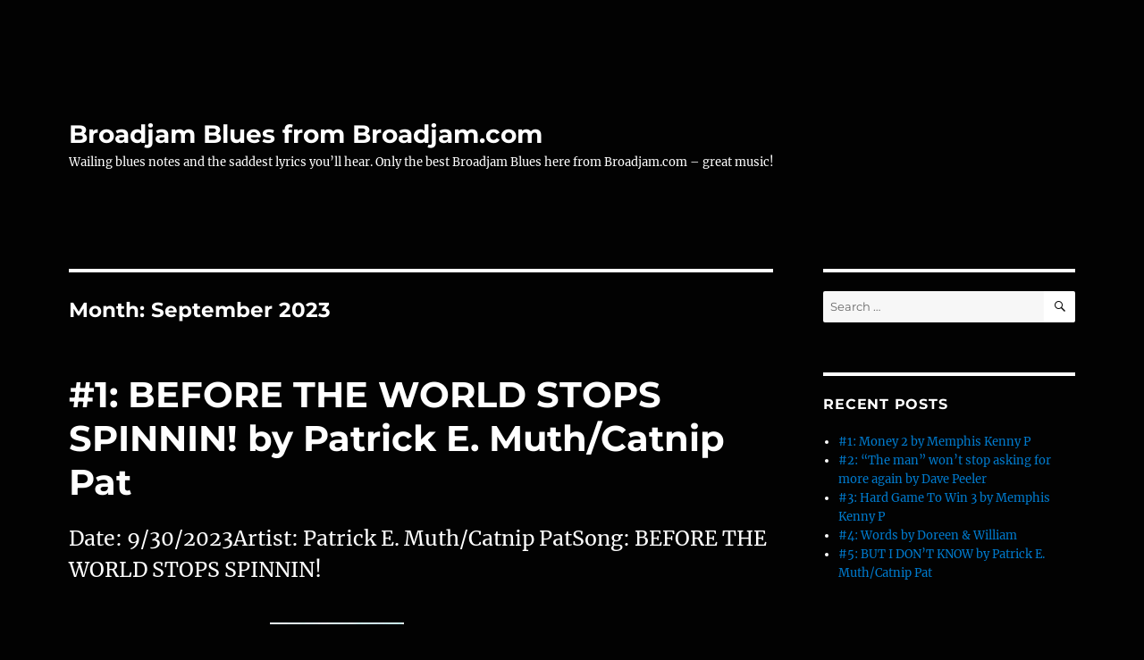

--- FILE ---
content_type: text/html; charset=UTF-8
request_url: https://broadjamblues.com/index.php/2023/09/
body_size: 67149
content:
<!DOCTYPE html>
<html lang="en-US" class="no-js">
<head>
	<meta charset="UTF-8">
	<meta name="viewport" content="width=device-width, initial-scale=1.0">
	<link rel="profile" href="https://gmpg.org/xfn/11">
		<script>
(function(html){html.className = html.className.replace(/\bno-js\b/,'js')})(document.documentElement);
//# sourceURL=twentysixteen_javascript_detection
</script>
<title>September 2023 &#8211; Broadjam Blues from Broadjam.com</title>
<meta name='robots' content='max-image-preview:large' />
<link rel="alternate" type="application/rss+xml" title="Broadjam Blues from Broadjam.com &raquo; Feed" href="https://broadjamblues.com/index.php/feed/" />
<link rel="alternate" type="application/rss+xml" title="Broadjam Blues from Broadjam.com &raquo; Comments Feed" href="https://broadjamblues.com/index.php/comments/feed/" />
<style id='wp-img-auto-sizes-contain-inline-css'>
img:is([sizes=auto i],[sizes^="auto," i]){contain-intrinsic-size:3000px 1500px}
/*# sourceURL=wp-img-auto-sizes-contain-inline-css */
</style>
<style id='wp-emoji-styles-inline-css'>

	img.wp-smiley, img.emoji {
		display: inline !important;
		border: none !important;
		box-shadow: none !important;
		height: 1em !important;
		width: 1em !important;
		margin: 0 0.07em !important;
		vertical-align: -0.1em !important;
		background: none !important;
		padding: 0 !important;
	}
/*# sourceURL=wp-emoji-styles-inline-css */
</style>
<style id='wp-block-library-inline-css'>
:root{--wp-block-synced-color:#7a00df;--wp-block-synced-color--rgb:122,0,223;--wp-bound-block-color:var(--wp-block-synced-color);--wp-editor-canvas-background:#ddd;--wp-admin-theme-color:#007cba;--wp-admin-theme-color--rgb:0,124,186;--wp-admin-theme-color-darker-10:#006ba1;--wp-admin-theme-color-darker-10--rgb:0,107,160.5;--wp-admin-theme-color-darker-20:#005a87;--wp-admin-theme-color-darker-20--rgb:0,90,135;--wp-admin-border-width-focus:2px}@media (min-resolution:192dpi){:root{--wp-admin-border-width-focus:1.5px}}.wp-element-button{cursor:pointer}:root .has-very-light-gray-background-color{background-color:#eee}:root .has-very-dark-gray-background-color{background-color:#313131}:root .has-very-light-gray-color{color:#eee}:root .has-very-dark-gray-color{color:#313131}:root .has-vivid-green-cyan-to-vivid-cyan-blue-gradient-background{background:linear-gradient(135deg,#00d084,#0693e3)}:root .has-purple-crush-gradient-background{background:linear-gradient(135deg,#34e2e4,#4721fb 50%,#ab1dfe)}:root .has-hazy-dawn-gradient-background{background:linear-gradient(135deg,#faaca8,#dad0ec)}:root .has-subdued-olive-gradient-background{background:linear-gradient(135deg,#fafae1,#67a671)}:root .has-atomic-cream-gradient-background{background:linear-gradient(135deg,#fdd79a,#004a59)}:root .has-nightshade-gradient-background{background:linear-gradient(135deg,#330968,#31cdcf)}:root .has-midnight-gradient-background{background:linear-gradient(135deg,#020381,#2874fc)}:root{--wp--preset--font-size--normal:16px;--wp--preset--font-size--huge:42px}.has-regular-font-size{font-size:1em}.has-larger-font-size{font-size:2.625em}.has-normal-font-size{font-size:var(--wp--preset--font-size--normal)}.has-huge-font-size{font-size:var(--wp--preset--font-size--huge)}.has-text-align-center{text-align:center}.has-text-align-left{text-align:left}.has-text-align-right{text-align:right}.has-fit-text{white-space:nowrap!important}#end-resizable-editor-section{display:none}.aligncenter{clear:both}.items-justified-left{justify-content:flex-start}.items-justified-center{justify-content:center}.items-justified-right{justify-content:flex-end}.items-justified-space-between{justify-content:space-between}.screen-reader-text{border:0;clip-path:inset(50%);height:1px;margin:-1px;overflow:hidden;padding:0;position:absolute;width:1px;word-wrap:normal!important}.screen-reader-text:focus{background-color:#ddd;clip-path:none;color:#444;display:block;font-size:1em;height:auto;left:5px;line-height:normal;padding:15px 23px 14px;text-decoration:none;top:5px;width:auto;z-index:100000}html :where(.has-border-color){border-style:solid}html :where([style*=border-top-color]){border-top-style:solid}html :where([style*=border-right-color]){border-right-style:solid}html :where([style*=border-bottom-color]){border-bottom-style:solid}html :where([style*=border-left-color]){border-left-style:solid}html :where([style*=border-width]){border-style:solid}html :where([style*=border-top-width]){border-top-style:solid}html :where([style*=border-right-width]){border-right-style:solid}html :where([style*=border-bottom-width]){border-bottom-style:solid}html :where([style*=border-left-width]){border-left-style:solid}html :where(img[class*=wp-image-]){height:auto;max-width:100%}:where(figure){margin:0 0 1em}html :where(.is-position-sticky){--wp-admin--admin-bar--position-offset:var(--wp-admin--admin-bar--height,0px)}@media screen and (max-width:600px){html :where(.is-position-sticky){--wp-admin--admin-bar--position-offset:0px}}

/*# sourceURL=wp-block-library-inline-css */
</style><style id='global-styles-inline-css'>
:root{--wp--preset--aspect-ratio--square: 1;--wp--preset--aspect-ratio--4-3: 4/3;--wp--preset--aspect-ratio--3-4: 3/4;--wp--preset--aspect-ratio--3-2: 3/2;--wp--preset--aspect-ratio--2-3: 2/3;--wp--preset--aspect-ratio--16-9: 16/9;--wp--preset--aspect-ratio--9-16: 9/16;--wp--preset--color--black: #000000;--wp--preset--color--cyan-bluish-gray: #abb8c3;--wp--preset--color--white: #fff;--wp--preset--color--pale-pink: #f78da7;--wp--preset--color--vivid-red: #cf2e2e;--wp--preset--color--luminous-vivid-orange: #ff6900;--wp--preset--color--luminous-vivid-amber: #fcb900;--wp--preset--color--light-green-cyan: #7bdcb5;--wp--preset--color--vivid-green-cyan: #00d084;--wp--preset--color--pale-cyan-blue: #8ed1fc;--wp--preset--color--vivid-cyan-blue: #0693e3;--wp--preset--color--vivid-purple: #9b51e0;--wp--preset--color--dark-gray: #1a1a1a;--wp--preset--color--medium-gray: #686868;--wp--preset--color--light-gray: #e5e5e5;--wp--preset--color--blue-gray: #4d545c;--wp--preset--color--bright-blue: #007acc;--wp--preset--color--light-blue: #9adffd;--wp--preset--color--dark-brown: #402b30;--wp--preset--color--medium-brown: #774e24;--wp--preset--color--dark-red: #640c1f;--wp--preset--color--bright-red: #ff675f;--wp--preset--color--yellow: #ffef8e;--wp--preset--gradient--vivid-cyan-blue-to-vivid-purple: linear-gradient(135deg,rgb(6,147,227) 0%,rgb(155,81,224) 100%);--wp--preset--gradient--light-green-cyan-to-vivid-green-cyan: linear-gradient(135deg,rgb(122,220,180) 0%,rgb(0,208,130) 100%);--wp--preset--gradient--luminous-vivid-amber-to-luminous-vivid-orange: linear-gradient(135deg,rgb(252,185,0) 0%,rgb(255,105,0) 100%);--wp--preset--gradient--luminous-vivid-orange-to-vivid-red: linear-gradient(135deg,rgb(255,105,0) 0%,rgb(207,46,46) 100%);--wp--preset--gradient--very-light-gray-to-cyan-bluish-gray: linear-gradient(135deg,rgb(238,238,238) 0%,rgb(169,184,195) 100%);--wp--preset--gradient--cool-to-warm-spectrum: linear-gradient(135deg,rgb(74,234,220) 0%,rgb(151,120,209) 20%,rgb(207,42,186) 40%,rgb(238,44,130) 60%,rgb(251,105,98) 80%,rgb(254,248,76) 100%);--wp--preset--gradient--blush-light-purple: linear-gradient(135deg,rgb(255,206,236) 0%,rgb(152,150,240) 100%);--wp--preset--gradient--blush-bordeaux: linear-gradient(135deg,rgb(254,205,165) 0%,rgb(254,45,45) 50%,rgb(107,0,62) 100%);--wp--preset--gradient--luminous-dusk: linear-gradient(135deg,rgb(255,203,112) 0%,rgb(199,81,192) 50%,rgb(65,88,208) 100%);--wp--preset--gradient--pale-ocean: linear-gradient(135deg,rgb(255,245,203) 0%,rgb(182,227,212) 50%,rgb(51,167,181) 100%);--wp--preset--gradient--electric-grass: linear-gradient(135deg,rgb(202,248,128) 0%,rgb(113,206,126) 100%);--wp--preset--gradient--midnight: linear-gradient(135deg,rgb(2,3,129) 0%,rgb(40,116,252) 100%);--wp--preset--font-size--small: 13px;--wp--preset--font-size--medium: 20px;--wp--preset--font-size--large: 36px;--wp--preset--font-size--x-large: 42px;--wp--preset--spacing--20: 0.44rem;--wp--preset--spacing--30: 0.67rem;--wp--preset--spacing--40: 1rem;--wp--preset--spacing--50: 1.5rem;--wp--preset--spacing--60: 2.25rem;--wp--preset--spacing--70: 3.38rem;--wp--preset--spacing--80: 5.06rem;--wp--preset--shadow--natural: 6px 6px 9px rgba(0, 0, 0, 0.2);--wp--preset--shadow--deep: 12px 12px 50px rgba(0, 0, 0, 0.4);--wp--preset--shadow--sharp: 6px 6px 0px rgba(0, 0, 0, 0.2);--wp--preset--shadow--outlined: 6px 6px 0px -3px rgb(255, 255, 255), 6px 6px rgb(0, 0, 0);--wp--preset--shadow--crisp: 6px 6px 0px rgb(0, 0, 0);}:where(.is-layout-flex){gap: 0.5em;}:where(.is-layout-grid){gap: 0.5em;}body .is-layout-flex{display: flex;}.is-layout-flex{flex-wrap: wrap;align-items: center;}.is-layout-flex > :is(*, div){margin: 0;}body .is-layout-grid{display: grid;}.is-layout-grid > :is(*, div){margin: 0;}:where(.wp-block-columns.is-layout-flex){gap: 2em;}:where(.wp-block-columns.is-layout-grid){gap: 2em;}:where(.wp-block-post-template.is-layout-flex){gap: 1.25em;}:where(.wp-block-post-template.is-layout-grid){gap: 1.25em;}.has-black-color{color: var(--wp--preset--color--black) !important;}.has-cyan-bluish-gray-color{color: var(--wp--preset--color--cyan-bluish-gray) !important;}.has-white-color{color: var(--wp--preset--color--white) !important;}.has-pale-pink-color{color: var(--wp--preset--color--pale-pink) !important;}.has-vivid-red-color{color: var(--wp--preset--color--vivid-red) !important;}.has-luminous-vivid-orange-color{color: var(--wp--preset--color--luminous-vivid-orange) !important;}.has-luminous-vivid-amber-color{color: var(--wp--preset--color--luminous-vivid-amber) !important;}.has-light-green-cyan-color{color: var(--wp--preset--color--light-green-cyan) !important;}.has-vivid-green-cyan-color{color: var(--wp--preset--color--vivid-green-cyan) !important;}.has-pale-cyan-blue-color{color: var(--wp--preset--color--pale-cyan-blue) !important;}.has-vivid-cyan-blue-color{color: var(--wp--preset--color--vivid-cyan-blue) !important;}.has-vivid-purple-color{color: var(--wp--preset--color--vivid-purple) !important;}.has-black-background-color{background-color: var(--wp--preset--color--black) !important;}.has-cyan-bluish-gray-background-color{background-color: var(--wp--preset--color--cyan-bluish-gray) !important;}.has-white-background-color{background-color: var(--wp--preset--color--white) !important;}.has-pale-pink-background-color{background-color: var(--wp--preset--color--pale-pink) !important;}.has-vivid-red-background-color{background-color: var(--wp--preset--color--vivid-red) !important;}.has-luminous-vivid-orange-background-color{background-color: var(--wp--preset--color--luminous-vivid-orange) !important;}.has-luminous-vivid-amber-background-color{background-color: var(--wp--preset--color--luminous-vivid-amber) !important;}.has-light-green-cyan-background-color{background-color: var(--wp--preset--color--light-green-cyan) !important;}.has-vivid-green-cyan-background-color{background-color: var(--wp--preset--color--vivid-green-cyan) !important;}.has-pale-cyan-blue-background-color{background-color: var(--wp--preset--color--pale-cyan-blue) !important;}.has-vivid-cyan-blue-background-color{background-color: var(--wp--preset--color--vivid-cyan-blue) !important;}.has-vivid-purple-background-color{background-color: var(--wp--preset--color--vivid-purple) !important;}.has-black-border-color{border-color: var(--wp--preset--color--black) !important;}.has-cyan-bluish-gray-border-color{border-color: var(--wp--preset--color--cyan-bluish-gray) !important;}.has-white-border-color{border-color: var(--wp--preset--color--white) !important;}.has-pale-pink-border-color{border-color: var(--wp--preset--color--pale-pink) !important;}.has-vivid-red-border-color{border-color: var(--wp--preset--color--vivid-red) !important;}.has-luminous-vivid-orange-border-color{border-color: var(--wp--preset--color--luminous-vivid-orange) !important;}.has-luminous-vivid-amber-border-color{border-color: var(--wp--preset--color--luminous-vivid-amber) !important;}.has-light-green-cyan-border-color{border-color: var(--wp--preset--color--light-green-cyan) !important;}.has-vivid-green-cyan-border-color{border-color: var(--wp--preset--color--vivid-green-cyan) !important;}.has-pale-cyan-blue-border-color{border-color: var(--wp--preset--color--pale-cyan-blue) !important;}.has-vivid-cyan-blue-border-color{border-color: var(--wp--preset--color--vivid-cyan-blue) !important;}.has-vivid-purple-border-color{border-color: var(--wp--preset--color--vivid-purple) !important;}.has-vivid-cyan-blue-to-vivid-purple-gradient-background{background: var(--wp--preset--gradient--vivid-cyan-blue-to-vivid-purple) !important;}.has-light-green-cyan-to-vivid-green-cyan-gradient-background{background: var(--wp--preset--gradient--light-green-cyan-to-vivid-green-cyan) !important;}.has-luminous-vivid-amber-to-luminous-vivid-orange-gradient-background{background: var(--wp--preset--gradient--luminous-vivid-amber-to-luminous-vivid-orange) !important;}.has-luminous-vivid-orange-to-vivid-red-gradient-background{background: var(--wp--preset--gradient--luminous-vivid-orange-to-vivid-red) !important;}.has-very-light-gray-to-cyan-bluish-gray-gradient-background{background: var(--wp--preset--gradient--very-light-gray-to-cyan-bluish-gray) !important;}.has-cool-to-warm-spectrum-gradient-background{background: var(--wp--preset--gradient--cool-to-warm-spectrum) !important;}.has-blush-light-purple-gradient-background{background: var(--wp--preset--gradient--blush-light-purple) !important;}.has-blush-bordeaux-gradient-background{background: var(--wp--preset--gradient--blush-bordeaux) !important;}.has-luminous-dusk-gradient-background{background: var(--wp--preset--gradient--luminous-dusk) !important;}.has-pale-ocean-gradient-background{background: var(--wp--preset--gradient--pale-ocean) !important;}.has-electric-grass-gradient-background{background: var(--wp--preset--gradient--electric-grass) !important;}.has-midnight-gradient-background{background: var(--wp--preset--gradient--midnight) !important;}.has-small-font-size{font-size: var(--wp--preset--font-size--small) !important;}.has-medium-font-size{font-size: var(--wp--preset--font-size--medium) !important;}.has-large-font-size{font-size: var(--wp--preset--font-size--large) !important;}.has-x-large-font-size{font-size: var(--wp--preset--font-size--x-large) !important;}
/*# sourceURL=global-styles-inline-css */
</style>

<style id='classic-theme-styles-inline-css'>
/*! This file is auto-generated */
.wp-block-button__link{color:#fff;background-color:#32373c;border-radius:9999px;box-shadow:none;text-decoration:none;padding:calc(.667em + 2px) calc(1.333em + 2px);font-size:1.125em}.wp-block-file__button{background:#32373c;color:#fff;text-decoration:none}
/*# sourceURL=/wp-includes/css/classic-themes.min.css */
</style>
<link rel='stylesheet' id='twentysixteen-fonts-css' href='https://broadjamblues.com/wp-content/themes/twentysixteen/fonts/merriweather-plus-montserrat-plus-inconsolata.css?ver=20230328' media='all' />
<link rel='stylesheet' id='genericons-css' href='https://broadjamblues.com/wp-content/themes/twentysixteen/genericons/genericons.css?ver=20251101' media='all' />
<link rel='stylesheet' id='twentysixteen-style-css' href='https://broadjamblues.com/wp-content/themes/twentysixteen/style.css?ver=20251202' media='all' />
<style id='twentysixteen-style-inline-css'>

		/* Custom Page Background Color */
		.site {
			background-color: #020202;
		}

		mark,
		ins,
		button,
		button[disabled]:hover,
		button[disabled]:focus,
		input[type="button"],
		input[type="button"][disabled]:hover,
		input[type="button"][disabled]:focus,
		input[type="reset"],
		input[type="reset"][disabled]:hover,
		input[type="reset"][disabled]:focus,
		input[type="submit"],
		input[type="submit"][disabled]:hover,
		input[type="submit"][disabled]:focus,
		.menu-toggle.toggled-on,
		.menu-toggle.toggled-on:hover,
		.menu-toggle.toggled-on:focus,
		.pagination .prev,
		.pagination .next,
		.pagination .prev:hover,
		.pagination .prev:focus,
		.pagination .next:hover,
		.pagination .next:focus,
		.pagination .nav-links:before,
		.pagination .nav-links:after,
		.widget_calendar tbody a,
		.widget_calendar tbody a:hover,
		.widget_calendar tbody a:focus,
		.page-links a,
		.page-links a:hover,
		.page-links a:focus {
			color: #020202;
		}

		@media screen and (min-width: 56.875em) {
			.main-navigation ul ul li {
				background-color: #020202;
			}

			.main-navigation ul ul:after {
				border-top-color: #020202;
				border-bottom-color: #020202;
			}
		}
	

		/* Custom Main Text Color */
		body,
		blockquote cite,
		blockquote small,
		.main-navigation a,
		.menu-toggle,
		.dropdown-toggle,
		.social-navigation a,
		.post-navigation a,
		.pagination a:hover,
		.pagination a:focus,
		.widget-title a,
		.site-branding .site-title a,
		.entry-title a,
		.page-links > .page-links-title,
		.comment-author,
		.comment-reply-title small a:hover,
		.comment-reply-title small a:focus {
			color: #ffffff;
		}

		blockquote,
		.menu-toggle.toggled-on,
		.menu-toggle.toggled-on:hover,
		.menu-toggle.toggled-on:focus,
		.post-navigation,
		.post-navigation div + div,
		.pagination,
		.widget,
		.page-header,
		.page-links a,
		.comments-title,
		.comment-reply-title {
			border-color: #ffffff;
		}

		button,
		button[disabled]:hover,
		button[disabled]:focus,
		input[type="button"],
		input[type="button"][disabled]:hover,
		input[type="button"][disabled]:focus,
		input[type="reset"],
		input[type="reset"][disabled]:hover,
		input[type="reset"][disabled]:focus,
		input[type="submit"],
		input[type="submit"][disabled]:hover,
		input[type="submit"][disabled]:focus,
		.menu-toggle.toggled-on,
		.menu-toggle.toggled-on:hover,
		.menu-toggle.toggled-on:focus,
		.pagination:before,
		.pagination:after,
		.pagination .prev,
		.pagination .next,
		.page-links a {
			background-color: #ffffff;
		}

		/* Border Color */
		fieldset,
		pre,
		abbr,
		acronym,
		table,
		th,
		td,
		input[type="date"],
		input[type="time"],
		input[type="datetime-local"],
		input[type="week"],
		input[type="month"],
		input[type="text"],
		input[type="email"],
		input[type="url"],
		input[type="password"],
		input[type="search"],
		input[type="tel"],
		input[type="number"],
		textarea,
		.main-navigation li,
		.main-navigation .primary-menu,
		.menu-toggle,
		.dropdown-toggle:after,
		.social-navigation a,
		.image-navigation,
		.comment-navigation,
		.tagcloud a,
		.entry-content,
		.entry-summary,
		.page-links a,
		.page-links > span,
		.comment-list article,
		.comment-list .pingback,
		.comment-list .trackback,
		.comment-reply-link,
		.no-comments,
		.widecolumn .mu_register .mu_alert {
			border-color: rgba( 255, 255, 255, 0.2);
		}

		hr,
		code {
			background-color: rgba( 255, 255, 255, 0.2);
		}

		@media screen and (min-width: 56.875em) {
			.main-navigation ul ul,
			.main-navigation ul ul li {
				border-color: rgba( 255, 255, 255, 0.2);
			}

			.main-navigation ul ul:before {
				border-top-color: rgba( 255, 255, 255, 0.2);
				border-bottom-color: rgba( 255, 255, 255, 0.2);
			}
		}
	

		/* Custom Secondary Text Color */

		/**
		 * IE8 and earlier will drop any block with CSS3 selectors.
		 * Do not combine these styles with the next block.
		 */
		body:not(.search-results) .entry-summary {
			color: #ffffff;
		}

		blockquote,
		.post-password-form label,
		a:hover,
		a:focus,
		a:active,
		.post-navigation .meta-nav,
		.image-navigation,
		.comment-navigation,
		.widget_recent_entries .post-date,
		.widget_rss .rss-date,
		.widget_rss cite,
		.site-description,
		.author-bio,
		.entry-footer,
		.entry-footer a,
		.sticky-post,
		.taxonomy-description,
		.entry-caption,
		.comment-metadata,
		.pingback .edit-link,
		.comment-metadata a,
		.pingback .comment-edit-link,
		.comment-form label,
		.comment-notes,
		.comment-awaiting-moderation,
		.logged-in-as,
		.form-allowed-tags,
		.site-info,
		.site-info a,
		.wp-caption .wp-caption-text,
		.gallery-caption,
		.widecolumn label,
		.widecolumn .mu_register label {
			color: #ffffff;
		}

		.widget_calendar tbody a:hover,
		.widget_calendar tbody a:focus {
			background-color: #ffffff;
		}
	
/*# sourceURL=twentysixteen-style-inline-css */
</style>
<link rel='stylesheet' id='twentysixteen-block-style-css' href='https://broadjamblues.com/wp-content/themes/twentysixteen/css/blocks.css?ver=20240817' media='all' />
<script src="https://broadjamblues.com/wp-includes/js/jquery/jquery.min.js?ver=3.7.1" id="jquery-core-js"></script>
<script src="https://broadjamblues.com/wp-includes/js/jquery/jquery-migrate.min.js?ver=3.4.1" id="jquery-migrate-js"></script>
<script id="twentysixteen-script-js-extra">
var screenReaderText = {"expand":"expand child menu","collapse":"collapse child menu"};
//# sourceURL=twentysixteen-script-js-extra
</script>
<script src="https://broadjamblues.com/wp-content/themes/twentysixteen/js/functions.js?ver=20230629" id="twentysixteen-script-js" defer data-wp-strategy="defer"></script>
<link rel="https://api.w.org/" href="https://broadjamblues.com/index.php/wp-json/" /><link rel="EditURI" type="application/rsd+xml" title="RSD" href="https://broadjamblues.com/xmlrpc.php?rsd" />
<meta name="generator" content="WordPress 6.9" />
<style>.recentcomments a{display:inline !important;padding:0 !important;margin:0 !important;}</style><style id="custom-background-css">
body.custom-background { background-color: #020202; }
</style>
	</head>

<body class="archive date custom-background wp-embed-responsive wp-theme-twentysixteen hfeed">
<div id="page" class="site">
	<div class="site-inner">
		<a class="skip-link screen-reader-text" href="#content">
			Skip to content		</a>

		<header id="masthead" class="site-header">
			<div class="site-header-main">
				<div class="site-branding">
											<p class="site-title"><a href="https://broadjamblues.com/" rel="home" >Broadjam Blues from Broadjam.com</a></p>
												<p class="site-description">Wailing blues notes and the saddest lyrics you&#8217;ll hear. Only the best Broadjam Blues here from Broadjam.com &#8211; great music!</p>
									</div><!-- .site-branding -->

							</div><!-- .site-header-main -->

					</header><!-- .site-header -->

		<div id="content" class="site-content">

	<div id="primary" class="content-area">
		<main id="main" class="site-main">

		
			<header class="page-header">
				<h1 class="page-title">Month: <span>September 2023</span></h1>			</header><!-- .page-header -->

			
<article id="post-45527" class="post-45527 post type-post status-publish format-standard hentry category-top-ten-songs tag-broadjam tag-charts tag-licensing tag-music tag-reviews tag-songs tag-top-ten">
	<header class="entry-header">
		
		<h2 class="entry-title"><a href="https://broadjamblues.com/index.php/2023/09/30/1-before-the-world-stops-spinnin-by-patrick-e-muth-catnip-pat-3/" rel="bookmark">#1: BEFORE THE WORLD STOPS SPINNIN! by Patrick E. Muth/Catnip Pat</a></h2>	</header><!-- .entry-header -->

				<div class="entry-summary">
				<p>Date: 9/30/2023Artist: Patrick E. Muth/Catnip PatSong: BEFORE THE WORLD STOPS SPINNIN!</p>
			</div><!-- .entry-summary -->
			
	
	<div class="entry-content">
		<p><img decoding="async" style="margin-right:15px" align="left" border="0" width="150" height="150" src="https://d3ck8ztij7t71z.cloudfront.net/67/67926/tmb_150x150_67926_262354.jpg" title="BEFORE THE WORLD STOPS SPINNIN! by Patrick E. Muth/Catnip Pat" alt="BEFORE THE WORLD STOPS SPINNIN! by Patrick E. Muth/Catnip Pat" /></p>
<p>Date: 9/30/2023<br />Artist: <a href="http://www.broadjam.com/Patrick%20E.%20Muth" >Patrick E. Muth/Catnip Pat</a><br />Song: <a href="http://www.broadjam.com/artists/songs.php?artistID=44215&#038;mediaID=697269">BEFORE THE WORLD STOPS SPINNIN!</a></p>
	</div><!-- .entry-content -->

	<footer class="entry-footer">
		<span class="byline"><img alt='' src='https://secure.gravatar.com/avatar/7b81b5b8ad1df1c174517f21ab787680a6a080fb79f6f99777ecea71af87090e?s=49&#038;d=mm&#038;r=g' srcset='https://secure.gravatar.com/avatar/7b81b5b8ad1df1c174517f21ab787680a6a080fb79f6f99777ecea71af87090e?s=98&#038;d=mm&#038;r=g 2x' class='avatar avatar-49 photo' height='49' width='49' decoding='async'/><span class="screen-reader-text">Author </span><span class="author vcard"><a class="url fn n" href="https://broadjamblues.com/index.php/author/broadjam-com-blues-top-10/">Broadjam.com Blues Top 10</a></span></span><span class="posted-on"><span class="screen-reader-text">Posted on </span><a href="https://broadjamblues.com/index.php/2023/09/30/1-before-the-world-stops-spinnin-by-patrick-e-muth-catnip-pat-3/" rel="bookmark"><time class="entry-date published updated" datetime="2023-09-30T12:30:02+00:00">September 30, 2023</time></a></span><span class="tags-links"><span class="screen-reader-text">Tags </span><a href="https://broadjamblues.com/index.php/tag/broadjam/" rel="tag">broadjam</a>, <a href="https://broadjamblues.com/index.php/tag/charts/" rel="tag">charts</a>, <a href="https://broadjamblues.com/index.php/tag/licensing/" rel="tag">licensing</a>, <a href="https://broadjamblues.com/index.php/tag/music/" rel="tag">music</a>, <a href="https://broadjamblues.com/index.php/tag/reviews/" rel="tag">reviews</a>, <a href="https://broadjamblues.com/index.php/tag/songs/" rel="tag">songs</a>, <a href="https://broadjamblues.com/index.php/tag/top-ten/" rel="tag">top ten</a></span>			</footer><!-- .entry-footer -->
</article><!-- #post-45527 -->

<article id="post-45529" class="post-45529 post type-post status-publish format-standard hentry category-top-ten-songs tag-broadjam tag-charts tag-licensing tag-music tag-reviews tag-songs tag-top-ten">
	<header class="entry-header">
		
		<h2 class="entry-title"><a href="https://broadjamblues.com/index.php/2023/09/30/2-tamale-man-by-sweet-harriet-2/" rel="bookmark">#2: TAMALE MAN by Sweet Harriet</a></h2>	</header><!-- .entry-header -->

				<div class="entry-summary">
				<p>Date: 9/30/2023Artist: Sweet HarrietSong: TAMALE MAN</p>
			</div><!-- .entry-summary -->
			
	
	<div class="entry-content">
		<p><img decoding="async" style="margin-right:15px" align="left" border="0" width="150" height="150" src="https://d3ck8ztij7t71z.cloudfront.net/125/125417/tmb_150x150_125417_309641.jpg" title="TAMALE MAN by Sweet Harriet" alt="TAMALE MAN by Sweet Harriet" /></p>
<p>Date: 9/30/2023<br />Artist: <a href="http://www.broadjam.com/sweetharriet" >Sweet Harriet</a><br />Song: <a href="http://www.broadjam.com/artists/songs.php?artistID=85657&#038;mediaID=793800">TAMALE MAN</a></p>
	</div><!-- .entry-content -->

	<footer class="entry-footer">
		<span class="byline"><img alt='' src='https://secure.gravatar.com/avatar/7b81b5b8ad1df1c174517f21ab787680a6a080fb79f6f99777ecea71af87090e?s=49&#038;d=mm&#038;r=g' srcset='https://secure.gravatar.com/avatar/7b81b5b8ad1df1c174517f21ab787680a6a080fb79f6f99777ecea71af87090e?s=98&#038;d=mm&#038;r=g 2x' class='avatar avatar-49 photo' height='49' width='49' loading='lazy' decoding='async'/><span class="screen-reader-text">Author </span><span class="author vcard"><a class="url fn n" href="https://broadjamblues.com/index.php/author/broadjam-com-blues-top-10/">Broadjam.com Blues Top 10</a></span></span><span class="posted-on"><span class="screen-reader-text">Posted on </span><a href="https://broadjamblues.com/index.php/2023/09/30/2-tamale-man-by-sweet-harriet-2/" rel="bookmark"><time class="entry-date published updated" datetime="2023-09-30T12:20:02+00:00">September 30, 2023</time></a></span><span class="tags-links"><span class="screen-reader-text">Tags </span><a href="https://broadjamblues.com/index.php/tag/broadjam/" rel="tag">broadjam</a>, <a href="https://broadjamblues.com/index.php/tag/charts/" rel="tag">charts</a>, <a href="https://broadjamblues.com/index.php/tag/licensing/" rel="tag">licensing</a>, <a href="https://broadjamblues.com/index.php/tag/music/" rel="tag">music</a>, <a href="https://broadjamblues.com/index.php/tag/reviews/" rel="tag">reviews</a>, <a href="https://broadjamblues.com/index.php/tag/songs/" rel="tag">songs</a>, <a href="https://broadjamblues.com/index.php/tag/top-ten/" rel="tag">top ten</a></span>			</footer><!-- .entry-footer -->
</article><!-- #post-45529 -->

<article id="post-45531" class="post-45531 post type-post status-publish format-standard hentry category-top-ten-songs tag-broadjam tag-charts tag-licensing tag-music tag-reviews tag-songs tag-top-ten">
	<header class="entry-header">
		
		<h2 class="entry-title"><a href="https://broadjamblues.com/index.php/2023/09/30/3-empty-bottle-re-mastered-by-ravensong-6/" rel="bookmark">#3: Empty Bottle Re-Mastered by Ravensong</a></h2>	</header><!-- .entry-header -->

				<div class="entry-summary">
				<p>Date: 9/30/2023Artist: RavensongSong: Empty Bottle Re-Mastered</p>
			</div><!-- .entry-summary -->
			
	
	<div class="entry-content">
		<p><img loading="lazy" decoding="async" style="margin-right:15px" align="left" border="0" width="150" height="150" src="https://d3ck8ztij7t71z.cloudfront.net/39/39884/tmb_150x150_39884_309878.jpg" title="Empty Bottle Re-Mastered by Ravensong" alt="Empty Bottle Re-Mastered by Ravensong" /></p>
<p>Date: 9/30/2023<br />Artist: <a href="http://www.broadjam.com/ravensong" >Ravensong</a><br />Song: <a href="http://www.broadjam.com/artists/songs.php?artistID=24326&#038;mediaID=797711">Empty Bottle Re-Mastered</a></p>
	</div><!-- .entry-content -->

	<footer class="entry-footer">
		<span class="byline"><img alt='' src='https://secure.gravatar.com/avatar/7b81b5b8ad1df1c174517f21ab787680a6a080fb79f6f99777ecea71af87090e?s=49&#038;d=mm&#038;r=g' srcset='https://secure.gravatar.com/avatar/7b81b5b8ad1df1c174517f21ab787680a6a080fb79f6f99777ecea71af87090e?s=98&#038;d=mm&#038;r=g 2x' class='avatar avatar-49 photo' height='49' width='49' loading='lazy' decoding='async'/><span class="screen-reader-text">Author </span><span class="author vcard"><a class="url fn n" href="https://broadjamblues.com/index.php/author/broadjam-com-blues-top-10/">Broadjam.com Blues Top 10</a></span></span><span class="posted-on"><span class="screen-reader-text">Posted on </span><a href="https://broadjamblues.com/index.php/2023/09/30/3-empty-bottle-re-mastered-by-ravensong-6/" rel="bookmark"><time class="entry-date published updated" datetime="2023-09-30T12:10:02+00:00">September 30, 2023</time></a></span><span class="tags-links"><span class="screen-reader-text">Tags </span><a href="https://broadjamblues.com/index.php/tag/broadjam/" rel="tag">broadjam</a>, <a href="https://broadjamblues.com/index.php/tag/charts/" rel="tag">charts</a>, <a href="https://broadjamblues.com/index.php/tag/licensing/" rel="tag">licensing</a>, <a href="https://broadjamblues.com/index.php/tag/music/" rel="tag">music</a>, <a href="https://broadjamblues.com/index.php/tag/reviews/" rel="tag">reviews</a>, <a href="https://broadjamblues.com/index.php/tag/songs/" rel="tag">songs</a>, <a href="https://broadjamblues.com/index.php/tag/top-ten/" rel="tag">top ten</a></span>			</footer><!-- .entry-footer -->
</article><!-- #post-45531 -->

<article id="post-45533" class="post-45533 post type-post status-publish format-standard hentry category-top-ten-songs tag-broadjam tag-charts tag-licensing tag-music tag-reviews tag-songs tag-top-ten">
	<header class="entry-header">
		
		<h2 class="entry-title"><a href="https://broadjamblues.com/index.php/2023/09/30/4-sell-me-out-by-dede-wedekind-52/" rel="bookmark">#4: Sell Me Out by DeDe WedeKind</a></h2>	</header><!-- .entry-header -->

				<div class="entry-summary">
				<p>Date: 9/30/2023Artist: DeDe WedeKindSong: Sell Me Out</p>
			</div><!-- .entry-summary -->
			
	
	<div class="entry-content">
		<p><img loading="lazy" decoding="async" style="margin-right:15px" align="left" border="0" width="150" height="150" src="https://d3ck8ztij7t71z.cloudfront.net/125/125217/tmb_150x150_125217_264864.jpg" title="Sell Me Out by DeDe WedeKind" alt="Sell Me Out by DeDe WedeKind" /></p>
<p>Date: 9/30/2023<br />Artist: <a href="http://www.broadjam.com/DeDe" >DeDe WedeKind</a><br />Song: <a href="http://www.broadjam.com/artists/songs.php?artistID=85517&#038;mediaID=682030">Sell Me Out</a></p>
	</div><!-- .entry-content -->

	<footer class="entry-footer">
		<span class="byline"><img alt='' src='https://secure.gravatar.com/avatar/7b81b5b8ad1df1c174517f21ab787680a6a080fb79f6f99777ecea71af87090e?s=49&#038;d=mm&#038;r=g' srcset='https://secure.gravatar.com/avatar/7b81b5b8ad1df1c174517f21ab787680a6a080fb79f6f99777ecea71af87090e?s=98&#038;d=mm&#038;r=g 2x' class='avatar avatar-49 photo' height='49' width='49' loading='lazy' decoding='async'/><span class="screen-reader-text">Author </span><span class="author vcard"><a class="url fn n" href="https://broadjamblues.com/index.php/author/broadjam-com-blues-top-10/">Broadjam.com Blues Top 10</a></span></span><span class="posted-on"><span class="screen-reader-text">Posted on </span><a href="https://broadjamblues.com/index.php/2023/09/30/4-sell-me-out-by-dede-wedekind-52/" rel="bookmark"><time class="entry-date published updated" datetime="2023-09-30T12:00:02+00:00">September 30, 2023</time></a></span><span class="tags-links"><span class="screen-reader-text">Tags </span><a href="https://broadjamblues.com/index.php/tag/broadjam/" rel="tag">broadjam</a>, <a href="https://broadjamblues.com/index.php/tag/charts/" rel="tag">charts</a>, <a href="https://broadjamblues.com/index.php/tag/licensing/" rel="tag">licensing</a>, <a href="https://broadjamblues.com/index.php/tag/music/" rel="tag">music</a>, <a href="https://broadjamblues.com/index.php/tag/reviews/" rel="tag">reviews</a>, <a href="https://broadjamblues.com/index.php/tag/songs/" rel="tag">songs</a>, <a href="https://broadjamblues.com/index.php/tag/top-ten/" rel="tag">top ten</a></span>			</footer><!-- .entry-footer -->
</article><!-- #post-45533 -->

<article id="post-45535" class="post-45535 post type-post status-publish format-standard hentry category-top-ten-songs tag-broadjam tag-charts tag-licensing tag-music tag-reviews tag-songs tag-top-ten">
	<header class="entry-header">
		
		<h2 class="entry-title"><a href="https://broadjamblues.com/index.php/2023/09/30/5-hard-rain-by-brock-gleeson-24/" rel="bookmark">#5: Hard Rain by Brock Gleeson</a></h2>	</header><!-- .entry-header -->

				<div class="entry-summary">
				<p>Date: 9/30/2023Artist: Brock GleesonSong: Hard Rain</p>
			</div><!-- .entry-summary -->
			
	
	<div class="entry-content">
		<p><img loading="lazy" decoding="async" style="margin-right:15px" align="left" border="0" width="150" height="150" src="https://d3ck8ztij7t71z.cloudfront.net/225/225567/tmb_150x150_225567_308026.jpg" title="Hard Rain by Brock Gleeson" alt="Hard Rain by Brock Gleeson" /></p>
<p>Date: 9/30/2023<br />Artist: <a href="http://www.broadjam.com/brockgleeson" >Brock Gleeson</a><br />Song: <a href="http://www.broadjam.com/artists/songs.php?artistID=147315&#038;mediaID=792835">Hard Rain</a></p>
	</div><!-- .entry-content -->

	<footer class="entry-footer">
		<span class="byline"><img alt='' src='https://secure.gravatar.com/avatar/7b81b5b8ad1df1c174517f21ab787680a6a080fb79f6f99777ecea71af87090e?s=49&#038;d=mm&#038;r=g' srcset='https://secure.gravatar.com/avatar/7b81b5b8ad1df1c174517f21ab787680a6a080fb79f6f99777ecea71af87090e?s=98&#038;d=mm&#038;r=g 2x' class='avatar avatar-49 photo' height='49' width='49' loading='lazy' decoding='async'/><span class="screen-reader-text">Author </span><span class="author vcard"><a class="url fn n" href="https://broadjamblues.com/index.php/author/broadjam-com-blues-top-10/">Broadjam.com Blues Top 10</a></span></span><span class="posted-on"><span class="screen-reader-text">Posted on </span><a href="https://broadjamblues.com/index.php/2023/09/30/5-hard-rain-by-brock-gleeson-24/" rel="bookmark"><time class="entry-date published updated" datetime="2023-09-30T11:50:02+00:00">September 30, 2023</time></a></span><span class="tags-links"><span class="screen-reader-text">Tags </span><a href="https://broadjamblues.com/index.php/tag/broadjam/" rel="tag">broadjam</a>, <a href="https://broadjamblues.com/index.php/tag/charts/" rel="tag">charts</a>, <a href="https://broadjamblues.com/index.php/tag/licensing/" rel="tag">licensing</a>, <a href="https://broadjamblues.com/index.php/tag/music/" rel="tag">music</a>, <a href="https://broadjamblues.com/index.php/tag/reviews/" rel="tag">reviews</a>, <a href="https://broadjamblues.com/index.php/tag/songs/" rel="tag">songs</a>, <a href="https://broadjamblues.com/index.php/tag/top-ten/" rel="tag">top ten</a></span>			</footer><!-- .entry-footer -->
</article><!-- #post-45535 -->

<article id="post-45537" class="post-45537 post type-post status-publish format-standard hentry category-top-ten-songs tag-broadjam tag-charts tag-licensing tag-music tag-reviews tag-songs tag-top-ten">
	<header class="entry-header">
		
		<h2 class="entry-title"><a href="https://broadjamblues.com/index.php/2023/09/30/6-guns-roses-by-miss-storm-29/" rel="bookmark">#6: Guns &amp; Roses by Miss Storm</a></h2>	</header><!-- .entry-header -->

				<div class="entry-summary">
				<p>Date: 9/30/2023Artist: Miss StormSong: Guns &amp; Roses</p>
			</div><!-- .entry-summary -->
			
	
	<div class="entry-content">
		<p><img loading="lazy" decoding="async" style="margin-right:15px" align="left" border="0" width="150" height="150" src="https://d3ck8ztij7t71z.cloudfront.net/187/187294/tmb_150x150_187294_293383_2.jpg" title="Guns &#038; Roses by Miss Storm" alt="Guns &#038; Roses by Miss Storm" /></p>
<p>Date: 9/30/2023<br />Artist: <a href="http://www.broadjam.com/Earkandi" >Miss Storm</a><br />Song: <a href="http://www.broadjam.com/artists/songs.php?artistID=119288&#038;mediaID=718916">Guns &#038; Roses</a></p>
	</div><!-- .entry-content -->

	<footer class="entry-footer">
		<span class="byline"><img alt='' src='https://secure.gravatar.com/avatar/7b81b5b8ad1df1c174517f21ab787680a6a080fb79f6f99777ecea71af87090e?s=49&#038;d=mm&#038;r=g' srcset='https://secure.gravatar.com/avatar/7b81b5b8ad1df1c174517f21ab787680a6a080fb79f6f99777ecea71af87090e?s=98&#038;d=mm&#038;r=g 2x' class='avatar avatar-49 photo' height='49' width='49' loading='lazy' decoding='async'/><span class="screen-reader-text">Author </span><span class="author vcard"><a class="url fn n" href="https://broadjamblues.com/index.php/author/broadjam-com-blues-top-10/">Broadjam.com Blues Top 10</a></span></span><span class="posted-on"><span class="screen-reader-text">Posted on </span><a href="https://broadjamblues.com/index.php/2023/09/30/6-guns-roses-by-miss-storm-29/" rel="bookmark"><time class="entry-date published updated" datetime="2023-09-30T11:40:02+00:00">September 30, 2023</time></a></span><span class="tags-links"><span class="screen-reader-text">Tags </span><a href="https://broadjamblues.com/index.php/tag/broadjam/" rel="tag">broadjam</a>, <a href="https://broadjamblues.com/index.php/tag/charts/" rel="tag">charts</a>, <a href="https://broadjamblues.com/index.php/tag/licensing/" rel="tag">licensing</a>, <a href="https://broadjamblues.com/index.php/tag/music/" rel="tag">music</a>, <a href="https://broadjamblues.com/index.php/tag/reviews/" rel="tag">reviews</a>, <a href="https://broadjamblues.com/index.php/tag/songs/" rel="tag">songs</a>, <a href="https://broadjamblues.com/index.php/tag/top-ten/" rel="tag">top ten</a></span>			</footer><!-- .entry-footer -->
</article><!-- #post-45537 -->

<article id="post-45539" class="post-45539 post type-post status-publish format-standard hentry category-top-ten-songs tag-broadjam tag-charts tag-licensing tag-music tag-reviews tag-songs tag-top-ten">
	<header class="entry-header">
		
		<h2 class="entry-title"><a href="https://broadjamblues.com/index.php/2023/09/30/7-echoes-from-the-past-2-by-dave-peeler-3/" rel="bookmark">#7: Echoes from the past 2 by Dave Peeler</a></h2>	</header><!-- .entry-header -->

				<div class="entry-summary">
				<p>Date: 9/30/2023Artist: Dave PeelerSong: Echoes from the past 2</p>
			</div><!-- .entry-summary -->
			
	
	<div class="entry-content">
		<p><img loading="lazy" decoding="async" style="margin-right:15px" align="left" border="0" width="150" height="150" src="https://d3ck8ztij7t71z.cloudfront.net/204/204694/tmb_150x150_204694_300250.jpg" title="Echoes from the past 2 by Dave Peeler" alt="Echoes from the past 2 by Dave Peeler" /></p>
<p>Date: 9/30/2023<br />Artist: <a href="http://www.broadjam.com/Davepeeler" >Dave Peeler</a><br />Song: <a href="http://www.broadjam.com/artists/songs.php?artistID=130352&#038;mediaID=784757">Echoes from the past 2</a></p>
	</div><!-- .entry-content -->

	<footer class="entry-footer">
		<span class="byline"><img alt='' src='https://secure.gravatar.com/avatar/7b81b5b8ad1df1c174517f21ab787680a6a080fb79f6f99777ecea71af87090e?s=49&#038;d=mm&#038;r=g' srcset='https://secure.gravatar.com/avatar/7b81b5b8ad1df1c174517f21ab787680a6a080fb79f6f99777ecea71af87090e?s=98&#038;d=mm&#038;r=g 2x' class='avatar avatar-49 photo' height='49' width='49' loading='lazy' decoding='async'/><span class="screen-reader-text">Author </span><span class="author vcard"><a class="url fn n" href="https://broadjamblues.com/index.php/author/broadjam-com-blues-top-10/">Broadjam.com Blues Top 10</a></span></span><span class="posted-on"><span class="screen-reader-text">Posted on </span><a href="https://broadjamblues.com/index.php/2023/09/30/7-echoes-from-the-past-2-by-dave-peeler-3/" rel="bookmark"><time class="entry-date published updated" datetime="2023-09-30T11:30:02+00:00">September 30, 2023</time></a></span><span class="tags-links"><span class="screen-reader-text">Tags </span><a href="https://broadjamblues.com/index.php/tag/broadjam/" rel="tag">broadjam</a>, <a href="https://broadjamblues.com/index.php/tag/charts/" rel="tag">charts</a>, <a href="https://broadjamblues.com/index.php/tag/licensing/" rel="tag">licensing</a>, <a href="https://broadjamblues.com/index.php/tag/music/" rel="tag">music</a>, <a href="https://broadjamblues.com/index.php/tag/reviews/" rel="tag">reviews</a>, <a href="https://broadjamblues.com/index.php/tag/songs/" rel="tag">songs</a>, <a href="https://broadjamblues.com/index.php/tag/top-ten/" rel="tag">top ten</a></span>			</footer><!-- .entry-footer -->
</article><!-- #post-45539 -->

<article id="post-45541" class="post-45541 post type-post status-publish format-standard hentry category-top-ten-songs tag-broadjam tag-charts tag-licensing tag-music tag-reviews tag-songs tag-top-ten">
	<header class="entry-header">
		
		<h2 class="entry-title"><a href="https://broadjamblues.com/index.php/2023/09/30/8-snowy-mountain-stream-by-patrick-e-muth-catnip-pat-3/" rel="bookmark">#8: Snowy Mountain Stream by Patrick E. Muth/Catnip Pat</a></h2>	</header><!-- .entry-header -->

				<div class="entry-summary">
				<p>Date: 9/30/2023Artist: Patrick E. Muth/Catnip PatSong: Snowy Mountain Stream</p>
			</div><!-- .entry-summary -->
			
	
	<div class="entry-content">
		<p><img loading="lazy" decoding="async" style="margin-right:15px" align="left" border="0" width="150" height="150" src="https://d3ck8ztij7t71z.cloudfront.net/67/67926/tmb_150x150_67926_262354.jpg" title="Snowy Mountain Stream by Patrick E. Muth/Catnip Pat" alt="Snowy Mountain Stream by Patrick E. Muth/Catnip Pat" /></p>
<p>Date: 9/30/2023<br />Artist: <a href="http://www.broadjam.com/Patrick%20E.%20Muth" >Patrick E. Muth/Catnip Pat</a><br />Song: <a href="http://www.broadjam.com/artists/songs.php?artistID=44215&#038;mediaID=363022">Snowy Mountain Stream</a></p>
	</div><!-- .entry-content -->

	<footer class="entry-footer">
		<span class="byline"><img alt='' src='https://secure.gravatar.com/avatar/7b81b5b8ad1df1c174517f21ab787680a6a080fb79f6f99777ecea71af87090e?s=49&#038;d=mm&#038;r=g' srcset='https://secure.gravatar.com/avatar/7b81b5b8ad1df1c174517f21ab787680a6a080fb79f6f99777ecea71af87090e?s=98&#038;d=mm&#038;r=g 2x' class='avatar avatar-49 photo' height='49' width='49' loading='lazy' decoding='async'/><span class="screen-reader-text">Author </span><span class="author vcard"><a class="url fn n" href="https://broadjamblues.com/index.php/author/broadjam-com-blues-top-10/">Broadjam.com Blues Top 10</a></span></span><span class="posted-on"><span class="screen-reader-text">Posted on </span><a href="https://broadjamblues.com/index.php/2023/09/30/8-snowy-mountain-stream-by-patrick-e-muth-catnip-pat-3/" rel="bookmark"><time class="entry-date published updated" datetime="2023-09-30T11:20:02+00:00">September 30, 2023</time></a></span><span class="tags-links"><span class="screen-reader-text">Tags </span><a href="https://broadjamblues.com/index.php/tag/broadjam/" rel="tag">broadjam</a>, <a href="https://broadjamblues.com/index.php/tag/charts/" rel="tag">charts</a>, <a href="https://broadjamblues.com/index.php/tag/licensing/" rel="tag">licensing</a>, <a href="https://broadjamblues.com/index.php/tag/music/" rel="tag">music</a>, <a href="https://broadjamblues.com/index.php/tag/reviews/" rel="tag">reviews</a>, <a href="https://broadjamblues.com/index.php/tag/songs/" rel="tag">songs</a>, <a href="https://broadjamblues.com/index.php/tag/top-ten/" rel="tag">top ten</a></span>			</footer><!-- .entry-footer -->
</article><!-- #post-45541 -->

<article id="post-45543" class="post-45543 post type-post status-publish format-standard hentry category-top-ten-songs tag-broadjam tag-charts tag-licensing tag-music tag-reviews tag-songs tag-top-ten">
	<header class="entry-header">
		
		<h2 class="entry-title"><a href="https://broadjamblues.com/index.php/2023/09/30/9-puppy-eyed-bonafide-love-by-dave-peeler-7/" rel="bookmark">#9: Puppy-eyed bonafide love by Dave Peeler</a></h2>	</header><!-- .entry-header -->

				<div class="entry-summary">
				<p>Date: 9/30/2023Artist: Dave PeelerSong: Puppy-eyed bonafide love</p>
			</div><!-- .entry-summary -->
			
	
	<div class="entry-content">
		<p><img loading="lazy" decoding="async" style="margin-right:15px" align="left" border="0" width="150" height="150" src="https://d3ck8ztij7t71z.cloudfront.net/204/204694/tmb_150x150_204694_300250.jpg" title="Puppy-eyed bonafide love by Dave Peeler" alt="Puppy-eyed bonafide love by Dave Peeler" /></p>
<p>Date: 9/30/2023<br />Artist: <a href="http://www.broadjam.com/Davepeeler" >Dave Peeler</a><br />Song: <a href="http://www.broadjam.com/artists/songs.php?artistID=130352&#038;mediaID=784756">Puppy-eyed bonafide love</a></p>
	</div><!-- .entry-content -->

	<footer class="entry-footer">
		<span class="byline"><img alt='' src='https://secure.gravatar.com/avatar/7b81b5b8ad1df1c174517f21ab787680a6a080fb79f6f99777ecea71af87090e?s=49&#038;d=mm&#038;r=g' srcset='https://secure.gravatar.com/avatar/7b81b5b8ad1df1c174517f21ab787680a6a080fb79f6f99777ecea71af87090e?s=98&#038;d=mm&#038;r=g 2x' class='avatar avatar-49 photo' height='49' width='49' loading='lazy' decoding='async'/><span class="screen-reader-text">Author </span><span class="author vcard"><a class="url fn n" href="https://broadjamblues.com/index.php/author/broadjam-com-blues-top-10/">Broadjam.com Blues Top 10</a></span></span><span class="posted-on"><span class="screen-reader-text">Posted on </span><a href="https://broadjamblues.com/index.php/2023/09/30/9-puppy-eyed-bonafide-love-by-dave-peeler-7/" rel="bookmark"><time class="entry-date published updated" datetime="2023-09-30T11:10:02+00:00">September 30, 2023</time></a></span><span class="tags-links"><span class="screen-reader-text">Tags </span><a href="https://broadjamblues.com/index.php/tag/broadjam/" rel="tag">broadjam</a>, <a href="https://broadjamblues.com/index.php/tag/charts/" rel="tag">charts</a>, <a href="https://broadjamblues.com/index.php/tag/licensing/" rel="tag">licensing</a>, <a href="https://broadjamblues.com/index.php/tag/music/" rel="tag">music</a>, <a href="https://broadjamblues.com/index.php/tag/reviews/" rel="tag">reviews</a>, <a href="https://broadjamblues.com/index.php/tag/songs/" rel="tag">songs</a>, <a href="https://broadjamblues.com/index.php/tag/top-ten/" rel="tag">top ten</a></span>			</footer><!-- .entry-footer -->
</article><!-- #post-45543 -->

<article id="post-45545" class="post-45545 post type-post status-publish format-standard hentry category-top-ten-songs tag-broadjam tag-charts tag-licensing tag-music tag-reviews tag-songs tag-top-ten">
	<header class="entry-header">
		
		<h2 class="entry-title"><a href="https://broadjamblues.com/index.php/2023/09/30/10-reincarnation-blues-by-raldo-schneider/" rel="bookmark">#10: REINCARNATION BLUES by Raldo Schneider</a></h2>	</header><!-- .entry-header -->

				<div class="entry-summary">
				<p>Date: 9/30/2023Artist: Raldo SchneiderSong: REINCARNATION BLUES</p>
			</div><!-- .entry-summary -->
			
	
	<div class="entry-content">
		<p><img loading="lazy" decoding="async" style="margin-right:15px" align="left" border="0" width="150" height="150" src="https://d3ck8ztij7t71z.cloudfront.net/144/144821/tmb_150x150_144821_299525.jpg" title="REINCARNATION BLUES by Raldo Schneider" alt="REINCARNATION BLUES by Raldo Schneider" /></p>
<p>Date: 9/30/2023<br />Artist: <a href="http://www.broadjam.com/raldoschneider" >Raldo Schneider</a><br />Song: <a href="http://www.broadjam.com/artists/songs.php?artistID=97483&#038;mediaID=720208">REINCARNATION BLUES</a></p>
	</div><!-- .entry-content -->

	<footer class="entry-footer">
		<span class="byline"><img alt='' src='https://secure.gravatar.com/avatar/7b81b5b8ad1df1c174517f21ab787680a6a080fb79f6f99777ecea71af87090e?s=49&#038;d=mm&#038;r=g' srcset='https://secure.gravatar.com/avatar/7b81b5b8ad1df1c174517f21ab787680a6a080fb79f6f99777ecea71af87090e?s=98&#038;d=mm&#038;r=g 2x' class='avatar avatar-49 photo' height='49' width='49' loading='lazy' decoding='async'/><span class="screen-reader-text">Author </span><span class="author vcard"><a class="url fn n" href="https://broadjamblues.com/index.php/author/broadjam-com-blues-top-10/">Broadjam.com Blues Top 10</a></span></span><span class="posted-on"><span class="screen-reader-text">Posted on </span><a href="https://broadjamblues.com/index.php/2023/09/30/10-reincarnation-blues-by-raldo-schneider/" rel="bookmark"><time class="entry-date published updated" datetime="2023-09-30T11:00:02+00:00">September 30, 2023</time></a></span><span class="tags-links"><span class="screen-reader-text">Tags </span><a href="https://broadjamblues.com/index.php/tag/broadjam/" rel="tag">broadjam</a>, <a href="https://broadjamblues.com/index.php/tag/charts/" rel="tag">charts</a>, <a href="https://broadjamblues.com/index.php/tag/licensing/" rel="tag">licensing</a>, <a href="https://broadjamblues.com/index.php/tag/music/" rel="tag">music</a>, <a href="https://broadjamblues.com/index.php/tag/reviews/" rel="tag">reviews</a>, <a href="https://broadjamblues.com/index.php/tag/songs/" rel="tag">songs</a>, <a href="https://broadjamblues.com/index.php/tag/top-ten/" rel="tag">top ten</a></span>			</footer><!-- .entry-footer -->
</article><!-- #post-45545 -->

	<nav class="navigation pagination" aria-label="Posts pagination">
		<h2 class="screen-reader-text">Posts pagination</h2>
		<div class="nav-links"><span aria-current="page" class="page-numbers current"><span class="meta-nav screen-reader-text">Page </span>1</span>
<a class="page-numbers" href="https://broadjamblues.com/index.php/2023/09/page/2/"><span class="meta-nav screen-reader-text">Page </span>2</a>
<span class="page-numbers dots">&hellip;</span>
<a class="page-numbers" href="https://broadjamblues.com/index.php/2023/09/page/30/"><span class="meta-nav screen-reader-text">Page </span>30</a>
<a class="next page-numbers" href="https://broadjamblues.com/index.php/2023/09/page/2/">Next page</a></div>
	</nav>
		</main><!-- .site-main -->
	</div><!-- .content-area -->


	<aside id="secondary" class="sidebar widget-area">
		<section id="search-2" class="widget widget_search">
<form role="search" method="get" class="search-form" action="https://broadjamblues.com/">
	<label>
		<span class="screen-reader-text">
			Search for:		</span>
		<input type="search" class="search-field" placeholder="Search &hellip;" value="" name="s" />
	</label>
	<button type="submit" class="search-submit"><span class="screen-reader-text">
		Search	</span></button>
</form>
</section>
		<section id="recent-posts-2" class="widget widget_recent_entries">
		<h2 class="widget-title">Recent Posts</h2><nav aria-label="Recent Posts">
		<ul>
											<li>
					<a href="https://broadjamblues.com/index.php/2026/01/20/1-money-2-by-memphis-kenny-p-22/">#1: Money 2 by Memphis Kenny P</a>
									</li>
											<li>
					<a href="https://broadjamblues.com/index.php/2026/01/20/2-the-man-wont-stop-asking-for-more-again-by-dave-peeler-112/">#2: &#8220;The man&#8221; won&#8217;t stop asking for more again by Dave Peeler</a>
									</li>
											<li>
					<a href="https://broadjamblues.com/index.php/2026/01/20/3-hard-game-to-win-3-by-memphis-kenny-p-48/">#3: Hard Game To Win 3 by Memphis Kenny P</a>
									</li>
											<li>
					<a href="https://broadjamblues.com/index.php/2026/01/20/4-words-by-doreen-william-5/">#4: Words by Doreen &amp; William</a>
									</li>
											<li>
					<a href="https://broadjamblues.com/index.php/2026/01/20/5-but-i-dont-know-by-patrick-e-muth-catnip-pat-27/">#5: BUT I DON&#8217;T KNOW by Patrick E. Muth/Catnip Pat</a>
									</li>
					</ul>

		</nav></section><section id="recent-comments-2" class="widget widget_recent_comments"><h2 class="widget-title">Recent Comments</h2><nav aria-label="Recent Comments"><ul id="recentcomments"></ul></nav></section><section id="archives-2" class="widget widget_archive"><h2 class="widget-title">Archives</h2><nav aria-label="Archives">
			<ul>
					<li><a href='https://broadjamblues.com/index.php/2026/01/'>January 2026</a></li>
	<li><a href='https://broadjamblues.com/index.php/2025/12/'>December 2025</a></li>
	<li><a href='https://broadjamblues.com/index.php/2025/11/'>November 2025</a></li>
	<li><a href='https://broadjamblues.com/index.php/2025/10/'>October 2025</a></li>
	<li><a href='https://broadjamblues.com/index.php/2025/09/'>September 2025</a></li>
	<li><a href='https://broadjamblues.com/index.php/2025/08/'>August 2025</a></li>
	<li><a href='https://broadjamblues.com/index.php/2025/07/'>July 2025</a></li>
	<li><a href='https://broadjamblues.com/index.php/2025/06/'>June 2025</a></li>
	<li><a href='https://broadjamblues.com/index.php/2025/05/'>May 2025</a></li>
	<li><a href='https://broadjamblues.com/index.php/2025/04/'>April 2025</a></li>
	<li><a href='https://broadjamblues.com/index.php/2025/03/'>March 2025</a></li>
	<li><a href='https://broadjamblues.com/index.php/2025/02/'>February 2025</a></li>
	<li><a href='https://broadjamblues.com/index.php/2025/01/'>January 2025</a></li>
	<li><a href='https://broadjamblues.com/index.php/2024/12/'>December 2024</a></li>
	<li><a href='https://broadjamblues.com/index.php/2024/11/'>November 2024</a></li>
	<li><a href='https://broadjamblues.com/index.php/2024/10/'>October 2024</a></li>
	<li><a href='https://broadjamblues.com/index.php/2024/09/'>September 2024</a></li>
	<li><a href='https://broadjamblues.com/index.php/2024/08/'>August 2024</a></li>
	<li><a href='https://broadjamblues.com/index.php/2024/07/'>July 2024</a></li>
	<li><a href='https://broadjamblues.com/index.php/2024/06/'>June 2024</a></li>
	<li><a href='https://broadjamblues.com/index.php/2024/05/'>May 2024</a></li>
	<li><a href='https://broadjamblues.com/index.php/2024/04/'>April 2024</a></li>
	<li><a href='https://broadjamblues.com/index.php/2024/03/'>March 2024</a></li>
	<li><a href='https://broadjamblues.com/index.php/2024/02/'>February 2024</a></li>
	<li><a href='https://broadjamblues.com/index.php/2024/01/'>January 2024</a></li>
	<li><a href='https://broadjamblues.com/index.php/2023/12/'>December 2023</a></li>
	<li><a href='https://broadjamblues.com/index.php/2023/11/'>November 2023</a></li>
	<li><a href='https://broadjamblues.com/index.php/2023/10/'>October 2023</a></li>
	<li><a href='https://broadjamblues.com/index.php/2023/09/' aria-current="page">September 2023</a></li>
	<li><a href='https://broadjamblues.com/index.php/2023/08/'>August 2023</a></li>
	<li><a href='https://broadjamblues.com/index.php/2023/07/'>July 2023</a></li>
	<li><a href='https://broadjamblues.com/index.php/2023/06/'>June 2023</a></li>
	<li><a href='https://broadjamblues.com/index.php/2023/05/'>May 2023</a></li>
	<li><a href='https://broadjamblues.com/index.php/2023/04/'>April 2023</a></li>
	<li><a href='https://broadjamblues.com/index.php/2023/03/'>March 2023</a></li>
	<li><a href='https://broadjamblues.com/index.php/2023/02/'>February 2023</a></li>
	<li><a href='https://broadjamblues.com/index.php/2023/01/'>January 2023</a></li>
	<li><a href='https://broadjamblues.com/index.php/2022/12/'>December 2022</a></li>
	<li><a href='https://broadjamblues.com/index.php/2022/11/'>November 2022</a></li>
	<li><a href='https://broadjamblues.com/index.php/2022/10/'>October 2022</a></li>
	<li><a href='https://broadjamblues.com/index.php/2022/09/'>September 2022</a></li>
	<li><a href='https://broadjamblues.com/index.php/2022/08/'>August 2022</a></li>
	<li><a href='https://broadjamblues.com/index.php/2022/07/'>July 2022</a></li>
	<li><a href='https://broadjamblues.com/index.php/2022/05/'>May 2022</a></li>
	<li><a href='https://broadjamblues.com/index.php/2022/04/'>April 2022</a></li>
	<li><a href='https://broadjamblues.com/index.php/2022/03/'>March 2022</a></li>
	<li><a href='https://broadjamblues.com/index.php/2022/02/'>February 2022</a></li>
	<li><a href='https://broadjamblues.com/index.php/2021/09/'>September 2021</a></li>
	<li><a href='https://broadjamblues.com/index.php/2021/08/'>August 2021</a></li>
	<li><a href='https://broadjamblues.com/index.php/2021/07/'>July 2021</a></li>
	<li><a href='https://broadjamblues.com/index.php/2021/06/'>June 2021</a></li>
	<li><a href='https://broadjamblues.com/index.php/2021/05/'>May 2021</a></li>
	<li><a href='https://broadjamblues.com/index.php/2021/04/'>April 2021</a></li>
	<li><a href='https://broadjamblues.com/index.php/2021/03/'>March 2021</a></li>
	<li><a href='https://broadjamblues.com/index.php/2021/02/'>February 2021</a></li>
	<li><a href='https://broadjamblues.com/index.php/2021/01/'>January 2021</a></li>
	<li><a href='https://broadjamblues.com/index.php/2020/12/'>December 2020</a></li>
	<li><a href='https://broadjamblues.com/index.php/2020/11/'>November 2020</a></li>
	<li><a href='https://broadjamblues.com/index.php/2020/10/'>October 2020</a></li>
	<li><a href='https://broadjamblues.com/index.php/2020/09/'>September 2020</a></li>
	<li><a href='https://broadjamblues.com/index.php/2020/08/'>August 2020</a></li>
	<li><a href='https://broadjamblues.com/index.php/2020/07/'>July 2020</a></li>
	<li><a href='https://broadjamblues.com/index.php/2020/06/'>June 2020</a></li>
	<li><a href='https://broadjamblues.com/index.php/2020/05/'>May 2020</a></li>
	<li><a href='https://broadjamblues.com/index.php/2020/04/'>April 2020</a></li>
	<li><a href='https://broadjamblues.com/index.php/2020/03/'>March 2020</a></li>
	<li><a href='https://broadjamblues.com/index.php/2020/02/'>February 2020</a></li>
	<li><a href='https://broadjamblues.com/index.php/2020/01/'>January 2020</a></li>
	<li><a href='https://broadjamblues.com/index.php/2019/12/'>December 2019</a></li>
	<li><a href='https://broadjamblues.com/index.php/2019/11/'>November 2019</a></li>
	<li><a href='https://broadjamblues.com/index.php/2019/10/'>October 2019</a></li>
	<li><a href='https://broadjamblues.com/index.php/2019/09/'>September 2019</a></li>
	<li><a href='https://broadjamblues.com/index.php/2019/08/'>August 2019</a></li>
	<li><a href='https://broadjamblues.com/index.php/2019/07/'>July 2019</a></li>
	<li><a href='https://broadjamblues.com/index.php/2019/06/'>June 2019</a></li>
	<li><a href='https://broadjamblues.com/index.php/2019/05/'>May 2019</a></li>
	<li><a href='https://broadjamblues.com/index.php/2019/04/'>April 2019</a></li>
	<li><a href='https://broadjamblues.com/index.php/2019/03/'>March 2019</a></li>
	<li><a href='https://broadjamblues.com/index.php/2019/02/'>February 2019</a></li>
	<li><a href='https://broadjamblues.com/index.php/2019/01/'>January 2019</a></li>
	<li><a href='https://broadjamblues.com/index.php/2018/12/'>December 2018</a></li>
	<li><a href='https://broadjamblues.com/index.php/2018/11/'>November 2018</a></li>
	<li><a href='https://broadjamblues.com/index.php/2018/10/'>October 2018</a></li>
	<li><a href='https://broadjamblues.com/index.php/2018/09/'>September 2018</a></li>
	<li><a href='https://broadjamblues.com/index.php/2018/08/'>August 2018</a></li>
	<li><a href='https://broadjamblues.com/index.php/2018/07/'>July 2018</a></li>
	<li><a href='https://broadjamblues.com/index.php/2018/06/'>June 2018</a></li>
	<li><a href='https://broadjamblues.com/index.php/2018/05/'>May 2018</a></li>
	<li><a href='https://broadjamblues.com/index.php/2018/04/'>April 2018</a></li>
	<li><a href='https://broadjamblues.com/index.php/2018/03/'>March 2018</a></li>
	<li><a href='https://broadjamblues.com/index.php/2018/02/'>February 2018</a></li>
	<li><a href='https://broadjamblues.com/index.php/2018/01/'>January 2018</a></li>
	<li><a href='https://broadjamblues.com/index.php/2017/12/'>December 2017</a></li>
	<li><a href='https://broadjamblues.com/index.php/2017/11/'>November 2017</a></li>
	<li><a href='https://broadjamblues.com/index.php/2017/10/'>October 2017</a></li>
	<li><a href='https://broadjamblues.com/index.php/2017/09/'>September 2017</a></li>
	<li><a href='https://broadjamblues.com/index.php/2017/08/'>August 2017</a></li>
	<li><a href='https://broadjamblues.com/index.php/2017/07/'>July 2017</a></li>
	<li><a href='https://broadjamblues.com/index.php/2017/06/'>June 2017</a></li>
	<li><a href='https://broadjamblues.com/index.php/2017/05/'>May 2017</a></li>
	<li><a href='https://broadjamblues.com/index.php/2017/04/'>April 2017</a></li>
	<li><a href='https://broadjamblues.com/index.php/2017/03/'>March 2017</a></li>
	<li><a href='https://broadjamblues.com/index.php/2017/02/'>February 2017</a></li>
	<li><a href='https://broadjamblues.com/index.php/2017/01/'>January 2017</a></li>
			</ul>

			</nav></section><section id="categories-2" class="widget widget_categories"><h2 class="widget-title">Categories</h2><nav aria-label="Categories">
			<ul>
					<li class="cat-item cat-item-3"><a href="https://broadjamblues.com/index.php/category/top-ten-songs/">Top Ten Songs</a>
</li>
			</ul>

			</nav></section><section id="meta-2" class="widget widget_meta"><h2 class="widget-title">Meta</h2><nav aria-label="Meta">
		<ul>
						<li><a href="https://broadjamblues.com/wp-login.php">Log in</a></li>
			<li><a href="https://broadjamblues.com/index.php/feed/">Entries feed</a></li>
			<li><a href="https://broadjamblues.com/index.php/comments/feed/">Comments feed</a></li>

			<li><a href="https://wordpress.org/">WordPress.org</a></li>
		</ul>

		</nav></section>	</aside><!-- .sidebar .widget-area -->

		</div><!-- .site-content -->

		<footer id="colophon" class="site-footer">
			
			
			<div class="site-info">
								<span class="site-title"><a href="https://broadjamblues.com/" rel="home">Broadjam Blues from Broadjam.com</a></span>
								<a href="https://wordpress.org/" class="imprint">
					Proudly powered by WordPress				</a>
			</div><!-- .site-info -->
		</footer><!-- .site-footer -->
	</div><!-- .site-inner -->
</div><!-- .site -->

<script type="speculationrules">
{"prefetch":[{"source":"document","where":{"and":[{"href_matches":"/*"},{"not":{"href_matches":["/wp-*.php","/wp-admin/*","/wp-content/uploads/*","/wp-content/*","/wp-content/plugins/*","/wp-content/themes/twentysixteen/*","/*\\?(.+)"]}},{"not":{"selector_matches":"a[rel~=\"nofollow\"]"}},{"not":{"selector_matches":".no-prefetch, .no-prefetch a"}}]},"eagerness":"conservative"}]}
</script>
<script id="wp-emoji-settings" type="application/json">
{"baseUrl":"https://s.w.org/images/core/emoji/17.0.2/72x72/","ext":".png","svgUrl":"https://s.w.org/images/core/emoji/17.0.2/svg/","svgExt":".svg","source":{"concatemoji":"https://broadjamblues.com/wp-includes/js/wp-emoji-release.min.js?ver=6.9"}}
</script>
<script type="module">
/*! This file is auto-generated */
const a=JSON.parse(document.getElementById("wp-emoji-settings").textContent),o=(window._wpemojiSettings=a,"wpEmojiSettingsSupports"),s=["flag","emoji"];function i(e){try{var t={supportTests:e,timestamp:(new Date).valueOf()};sessionStorage.setItem(o,JSON.stringify(t))}catch(e){}}function c(e,t,n){e.clearRect(0,0,e.canvas.width,e.canvas.height),e.fillText(t,0,0);t=new Uint32Array(e.getImageData(0,0,e.canvas.width,e.canvas.height).data);e.clearRect(0,0,e.canvas.width,e.canvas.height),e.fillText(n,0,0);const a=new Uint32Array(e.getImageData(0,0,e.canvas.width,e.canvas.height).data);return t.every((e,t)=>e===a[t])}function p(e,t){e.clearRect(0,0,e.canvas.width,e.canvas.height),e.fillText(t,0,0);var n=e.getImageData(16,16,1,1);for(let e=0;e<n.data.length;e++)if(0!==n.data[e])return!1;return!0}function u(e,t,n,a){switch(t){case"flag":return n(e,"\ud83c\udff3\ufe0f\u200d\u26a7\ufe0f","\ud83c\udff3\ufe0f\u200b\u26a7\ufe0f")?!1:!n(e,"\ud83c\udde8\ud83c\uddf6","\ud83c\udde8\u200b\ud83c\uddf6")&&!n(e,"\ud83c\udff4\udb40\udc67\udb40\udc62\udb40\udc65\udb40\udc6e\udb40\udc67\udb40\udc7f","\ud83c\udff4\u200b\udb40\udc67\u200b\udb40\udc62\u200b\udb40\udc65\u200b\udb40\udc6e\u200b\udb40\udc67\u200b\udb40\udc7f");case"emoji":return!a(e,"\ud83e\u1fac8")}return!1}function f(e,t,n,a){let r;const o=(r="undefined"!=typeof WorkerGlobalScope&&self instanceof WorkerGlobalScope?new OffscreenCanvas(300,150):document.createElement("canvas")).getContext("2d",{willReadFrequently:!0}),s=(o.textBaseline="top",o.font="600 32px Arial",{});return e.forEach(e=>{s[e]=t(o,e,n,a)}),s}function r(e){var t=document.createElement("script");t.src=e,t.defer=!0,document.head.appendChild(t)}a.supports={everything:!0,everythingExceptFlag:!0},new Promise(t=>{let n=function(){try{var e=JSON.parse(sessionStorage.getItem(o));if("object"==typeof e&&"number"==typeof e.timestamp&&(new Date).valueOf()<e.timestamp+604800&&"object"==typeof e.supportTests)return e.supportTests}catch(e){}return null}();if(!n){if("undefined"!=typeof Worker&&"undefined"!=typeof OffscreenCanvas&&"undefined"!=typeof URL&&URL.createObjectURL&&"undefined"!=typeof Blob)try{var e="postMessage("+f.toString()+"("+[JSON.stringify(s),u.toString(),c.toString(),p.toString()].join(",")+"));",a=new Blob([e],{type:"text/javascript"});const r=new Worker(URL.createObjectURL(a),{name:"wpTestEmojiSupports"});return void(r.onmessage=e=>{i(n=e.data),r.terminate(),t(n)})}catch(e){}i(n=f(s,u,c,p))}t(n)}).then(e=>{for(const n in e)a.supports[n]=e[n],a.supports.everything=a.supports.everything&&a.supports[n],"flag"!==n&&(a.supports.everythingExceptFlag=a.supports.everythingExceptFlag&&a.supports[n]);var t;a.supports.everythingExceptFlag=a.supports.everythingExceptFlag&&!a.supports.flag,a.supports.everything||((t=a.source||{}).concatemoji?r(t.concatemoji):t.wpemoji&&t.twemoji&&(r(t.twemoji),r(t.wpemoji)))});
//# sourceURL=https://broadjamblues.com/wp-includes/js/wp-emoji-loader.min.js
</script>
</body>
</html>
